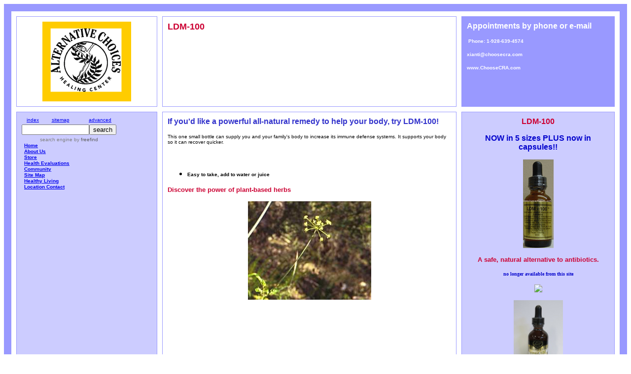

--- FILE ---
content_type: text/html
request_url: https://choosecra.com/store/immune/ldm-100.html
body_size: 5362
content:
<html>
<head>
<title>LDM-100: An all natural liquid herbal formula</title>
<meta http-equiv="Content-Type" content="text/html; charset=ISO-8859-1">
</head>
<body bgcolor="#FFFFFF"> 
<table width="100%" cellspacing="10" cellpadding="10" bordercolor="#9999FF" border="15" bgcolor="#FFFFFF">
  <tbody>
    <tr>
      <td bordercolor="#FFFFFF" width="24%"> 
        <div align="center"><img width="180" height="162" src="../../images/logo/goldlogo3-180p.gif" />
        </div> </td> 
      <td width="46%" valign="top" align="left"> 
        <p><span style="font-family: Verdana, Arial, Helvetica, sans-serif;"><b><span style="font-size: large; color: rgb(204, 0, 51);">LDM-100</span></b></span></p> 
        <p><b>&nbsp;</b></p> </td> 
      <td width="30%" valign="top" bgcolor="#9999FF" align="left"> 
        <p><span style="font-family: Verdana, Arial, Helvetica, sans-serif;"><b><span style="color: rgb(255, 255, 255);">Appointments 
        by phone or e-mail</span></b></span></p> 
        <p><span style="font-family: Verdana, Arial, Helvetica, sans-serif;"><b><span style="font-size: x-small; color: rgb(255, 255, 255);">&nbsp;</span><span style="font-family: Verdana, Arial, Helvetica, sans-serif;"><b><span style="font-size: x-small; color: rgb(255, 255, 255);">Phone: 
        </span><span style="font-family: Verdana, Arial, Helvetica, sans-serif;"><b><span style="font-size: x-small; color: rgb(255, 255, 255);">1-928-639-4574</span></b></span></b></span><span style="font-size: x-small; color: rgb(255, 255, 255);">&nbsp;</span></b></span></p> 
        <p><span style="font-size: x-small; color: rgb(255, 255, 255);"><b><span style="font-family: Verdana, Arial, Helvetica, sans-serif;">xianti@choosecra.com</span></b></span></p> 
        <p><span style="font-size: x-small; color: rgb(255, 255, 255);"><b><span style="font-family: Verdana, Arial, Helvetica, sans-serif;">www.ChooseCRA.com 
        </span></b></span></p> </td> 
    </tr>
    <tr>
      <td bordercolor="#FFFFFF" width="24%" valign="top" bgcolor="#CCCCFF" align="left"><!-- #BeginLibraryItem "/Library/2010-nav.lbi" --> 
        <p><!-- start of freefind search box html --> </p> 
        <table cellspacing="0" cellpadding="0" border="0">
          <tbody>
            <tr>
              <td style="font-family: Arial, Helvetica, sans-serif; font-size: 7.5pt;"> <center> 
                  <table width="90%" cellspacing="0" cellpadding="0" border="0" style="font-family: Arial, Helvetica, sans-serif; font-size: 7.5pt;">
                    <tbody>
                      <tr>
                        <td align="left" style="font-family: Arial, Helvetica, sans-serif; font-size: 7.5pt;"><a href="http://search.freefind.com/siteindex.html?si=20941321">index</a></td> 
                        <td align="center" style="font-family: Arial, Helvetica, sans-serif; font-size: 7.5pt;"><a href="http://search.freefind.com/find.html?si=20941321&amp;m=0&amp;p=0">sitemap</a></td> 
                        <td align="right" style="font-family: Arial, Helvetica, sans-serif; font-size: 7.5pt;"><a href="http://search.freefind.com/find.html?si=20941321&amp;pid=a">advanced</a></td> 
                      </tr>
                    </tbody>
                  </table></center> <form action="http://search.freefind.com/find.html" method="get" accept-charset="utf-8" target="_self" style="margin: 4px 0px 0px;"> <input name="si" type="hidden" value="20941321" /><input name="pid" type="hidden" value="r" /><input name="n" type="hidden" value="0" /><input name="_charset_" type="hidden" /><input name="bcd" type="hidden" value="÷" /><input name="query" size="15" type="text" /><input name="submit" type="submit" value="search" /></form> </td> 
            </tr>
            <tr>
              <td style="text-align: center; font-family: Arial, Helvetica, sans-serif; font-size: 7.5pt; padding-top: 4px;"> <a style="text-decoration: none; color: gray;" href="http://www.freefind.com">search 
      engine</a><a style="text-decoration: none; color: gray;" href="http://www.freefind.com"> 
      by <span style="color: rgb(96, 96, 96);">freefind</span></a> </td> 
            </tr>
          </tbody>
        </table><!-- end of freefind search box html --> 
        <p style="margin-left: 5px; margin-top: 1px; margin-bottom: 1px;"><b><u><span style="font-family: Verdana, Arial, Helvetica, sans-serif; color: rgb(255, 255, 255);"><b><span style="font-size: x-small;"><a href="../../index.html">Home</a></span></b></span></u></b></p> 
        <p style="margin-left: 5px; margin-top: 1px; margin-bottom: 1px;"><span style="font-family: Verdana, Arial, Helvetica, sans-serif; color: rgb(255, 255, 255);"><b><span style="font-size: x-small;"><a href="../../about.html">About 
  Us</a></span></b></span><span style="font-family: Verdana, Arial, Helvetica, sans-serif; color: rgb(255, 255, 255);"><b><span style="font-size: x-small;">&nbsp;</span></b></span></p> 
        <p style="margin-left: 5px; margin-top: 1px; margin-bottom: 1px;"><span style="font-family: Verdana, Arial, Helvetica, sans-serif; color: rgb(255, 255, 255);"><b><span style="font-size: x-small;"><a href="../front.html">Store</a></span></b></span></p> 
        <p style="margin-left: 5px; margin-top: 1px; margin-bottom: 1px;"><span style="font-family: Verdana, Arial, Helvetica, sans-serif; color: rgb(255, 255, 255);"><b><span style="font-size: x-small;"><a href="../evaluations/health-evaluation.html">Health 
  Evaluations</a></span></b></span><span style="font-family: Verdana, Arial, Helvetica, sans-serif; color: rgb(255, 255, 255);"><b><span style="font-family: Verdana, Arial, Helvetica, sans-serif; color: rgb(255, 255, 255);"><b><span style="font-size: x-small;">&nbsp;</span></b></span></b></span><span style="font-family: Verdana, Arial, Helvetica, sans-serif; color: rgb(255, 255, 255);"><b><span style="font-family: Verdana, Arial, Helvetica, sans-serif; color: rgb(255, 255, 255);"><b><span style="font-size: x-small;">&nbsp;</span></b></span></b></span></p> 
        <p style="margin-left: 5px; margin-top: 1px; margin-bottom: 1px;"><span style="font-family: Verdana, Arial, Helvetica, sans-serif; color: rgb(255, 255, 255);"><b><span style="font-family: Verdana, Arial, Helvetica, sans-serif; color: rgb(255, 255, 255);"><b><span style="font-size: x-small;"><a href="../../cm-links.html">Community</a></span></b></span></b></span></p> 
        <p style="margin-left: 5px; margin-top: 1px; margin-bottom: 1px;"><b><span style="font-size: x-small; font-family: Verdana, Arial, Helvetica, sans-serif;"><a href="../../about-site-map.html">Site 
  Map</a></span></b></p> 
        <p style="margin-left: 5px; margin-top: 1px; margin-bottom: 1px;"><span style="font-family: Verdana, Arial, Helvetica, sans-serif; color: rgb(255, 255, 255);"><b><span style="font-size: x-small;"><a href="../../healthy-living.html">Healthy 
  Living </a></span></b></span></p> 
        <p style="margin-left: 5px; margin-top: 1px; margin-bottom: 1px;"><span style="font-family: Verdana, Arial, Helvetica, sans-serif; color: rgb(255, 255, 255);"><b><span style="font-size: x-small;"><a href="../../about-location.html">Location 
  Contact</a></span></b></span></p> <span style="font-size: x-small; font-family: Verdana, Arial, Helvetica, sans-serif;">&nbsp;</span><!-- #EndLibraryItem --></td> 
      <td width="50%" valign="top"> 
        <p><b><span style="font-family: Verdana, Arial, Helvetica, sans-serif; color: rgb(51, 51, 204);">If 
        you'd like a powerful all-natural remedy to help your body, try LDM-100!</span></b></p> 
        <p><span style="font-size: x-small; font-family: Verdana, Arial, Helvetica, sans-serif;">This one 
        small bottle can supply you and your family's body to increase its immune 
        defense systems. It supports your body so it can recover quicker. </span></p> 
        <p>&nbsp;</p>
        <ul>
          <li><span style="font-size: x-small; font-family: Verdana, Arial, Helvetica, sans-serif;"><b>Easy 
          to take, add to water or juice</b> </span></li> 
        </ul>
        <p><b><span style="font-size: small; font-family: Verdana, Arial, Helvetica, sans-serif; color: rgb(204, 0, 51);">Discover 
        the power of plant-based herbs</span></b> </p> 
        <p align="center"><img width="250" height="200" src="../../images/photos/products/lomatium-dissectum-plant2.gif" /></p> 
        <p>&nbsp;</p> 
        <p><span style="font-size: x-small; font-family: Verdana, Arial, Helvetica, sans-serif;">&nbsp;</span></p> 
        <p>&nbsp;</p> 
        <p><span style="font-size: x-small; font-family: Verdana, Arial, Helvetica, sans-serif;"><b><span style="font-size: small; color: rgb(204, 0, 51);"><a name="whatis"></a>?</span></b> </span></p> 
        <p><span style="font-size: x-small; font-family: Verdana, Arial, Helvetica, sans-serif;">&nbsp;</span></p> 
        <p><span style="font-size: x-small; font-family: Verdana, Arial, Helvetica, sans-serif;">&nbsp;</span></p> 
        <p><span style="font-size: x-small; font-family: Verdana, Arial, Helvetica, sans-serif;">&nbsp;</span></p> 
        <table width="100%" cellspacing="5" cellpadding="5" bordercolor="#3333CC" border="3" bgcolor="#CCCCFF">
          <tbody>
            <tr bordercolor="#3333CC">
              <td> 
                <p><span style="font-size: x-small; font-family: Verdana, Arial, Helvetica, sans-serif;"><i>""</i>. 
              </span></p> 
                <p align="RIGHT"><span style="font-size: x-small; font-family: Verdana, Arial, Helvetica, sans-serif;"><b>&nbsp;</b></span></p></td> 
            </tr>
          </tbody>
        </table>
        <p><b><span style="font-family: Verdana, Arial, Helvetica, sans-serif; color: rgb(204, 0, 51);"><a name="domain"></a>LDM-100 
        and SEES-2000 </span></b></p> 
        <p><span style="font-size: x-small; font-family: Verdana, Arial, Helvetica, sans-serif;">&nbsp;</span></p> 
        <p><span style="font-size: x-small; font-family: Verdana, Arial, Helvetica, sans-serif;">Today, wildcrafted 
        lomatium is a part of many herbal formulas. </span></p> 
        <p><span style="font-size: x-small; font-family: Verdana, Arial, Helvetica, sans-serif;"><b>Cultivation:</b> 
        Not well understood at present. In the wild Lomatium dissectum grown on 
        rocky slopes, frequently facing south, in semi-arid areas. Probably requires 
        a warm period followed by a cold season and then another warm period. 
        </span></p> 
        <p><span style="font-size: x-small; font-family: Verdana, Arial, Helvetica, sans-serif;">&nbsp;</span></p> 
        <p><span style="font-size: x-small; font-family: Verdana, Arial, Helvetica, sans-serif;">&nbsp;</span></p> 
        <p><span style="font-size: x-small; font-family: Verdana, Arial, Helvetica, sans-serif;">&nbsp;</span></p> 
        <p><span style="font-size: x-small; font-family: Verdana, Arial, Helvetica, sans-serif;">&nbsp;</span></p> 
        <p><span style="font-size: x-small; font-family: Verdana, Arial, Helvetica, sans-serif;"><b>Common 
        name:</b> Desert parsley </span></p> 
        <p><span style="font-size: x-small; font-family: Verdana, Arial, Helvetica, sans-serif;"><b>Parts 
        used and where grown:</b> The root of lomatium is used. The 
        plant is native to and continues to grow in western North America, however is now listed as endangered. information on this site is for education only, and not intended as medical advice.  If you have any serious medical concerns please see your doctor or health care provider.  Any reviews are the experiences and opinions of the people who wrote them.  They have not been evaluated by the FDA, and are not intended to be used as medical to prevent, treat, diagnosis or cure any disease.    Not to be used during pregnancy.  </span></p> 
        <p>&nbsp;</p> 
        <p><span style="font-size: x-small; font-family: Verdana, Arial, Helvetica, sans-serif;">&nbsp;</span></p> 
        <p><span style="font-size: x-small; font-family: Verdana, Arial, Helvetica, sans-serif;"><b><span style="font-size: small; color: rgb(204, 0, 51);"><a name="effects"></a> </span></b></span></p> 
        <p><span style="font-size: x-small; font-family: Verdana, Arial, Helvetica, sans-serif;">.  </span></p> 
        <p><span style="font-size: x-small; font-family: Verdana, Arial, Helvetica, sans-serif;">&nbsp;</span></p> 
        <p><span style="font-size: x-small; font-family: Verdana, Arial, Helvetica, sans-serif;"> <b>&gt;</b></span></p> 
        <p><span style="font-size: x-small; font-family: Verdana, Arial, Helvetica, sans-serif;">&nbsp;</span></p> 
        <p><span style="font-size: x-small; font-family: Verdana, Arial, Helvetica, sans-serif;"><b><span style="font-size: small;"><a name="references"></a> </span> </b></span></p> 
        <p>&nbsp;</p>
        <ol>
          <li><br /></li> 
          <li><span style="font-size: x-small; font-family: Verdana, Arial, Helvetica, sans-serif;">&nbsp;</span><br /></li> 
          <li><span style="font-size: x-small; font-family: Verdana, Arial, Helvetica, sans-serif;">&nbsp;</span><br /></li> 
        </ol>
        <p>&nbsp;</p> 
        <p><span style="font-size: x-small; font-family: Verdana, Arial, Helvetica, sans-serif;"><b>Other 
        Common Names:</b> Carrotleaf Biscuitroot, Chocolate-tips, Cough Root, 
        Fernleaf Biscuitroot, Fernleaf Lomatium, Lepotaenia, Leptotaenia, Lomatium 
        dissectum </span></p> 
        <p><span style="font-size: x-small; font-family: Verdana, Arial, Helvetica, sans-serif;"><b>Range:</b> 
        Western N. America- southwards from Alberta and British Columbia. </span></p> 
        <p><span style="font-size: x-small; font-family: Verdana, Arial, Helvetica, sans-serif;">&nbsp;</span></p> 
        <p><span style="font-size: x-small; font-family: Verdana, Arial, Helvetica, sans-serif;">&nbsp;</span></p> 
        <p>&nbsp;</p> 
        <p><span style="font-size: x-small; font-family: Verdana, Arial, Helvetica, sans-serif;">&nbsp;</span></p> 
        <p>&nbsp;</p> 
        <p><span style="font-size: x-small; font-family: Verdana, Arial, Helvetica, sans-serif;">&nbsp;</span></p> 
        <p><span style="font-size: x-small; font-family: Verdana, Arial, Helvetica, sans-serif;">The pulverized 
        root has been burnt as an incense. </span></p> 
        <p><span style="font-size: x-small; font-family: Verdana, Arial, Helvetica, sans-serif;"><b><span style="font-size: small; color: rgb(204, 0, 51);"><a name="genus"></a>Genus 
        Species</span><span style="font-size: small; color: rgb(153, 0, 0);">&nbsp;</span></b></span></p> 
        <p><span style="font-size: x-small; font-family: Verdana, Arial, Helvetica, sans-serif;"><i>Lomatium 
        dissectum, Lomatium dissectum var. dissectum, Lomatium dissectum var. 
        multifidum, Lomatium dissectum var. eatonii, Lomatium dissectum var. occidentalis, 
        Leptoeania dissecta, Leptataenia multifida, Leptotaenia purpurea, Leptotaenia 
        eatonii, Leptotaenia foliosa</i> desert Parsnip, Indian Parsnip, Leptotaenia 
        dissecta, Tohza, Toza, Wild Carrot.</span></p> 
        <p><span style="font-size: x-small; font-family: Verdana, Arial, Helvetica, sans-serif;"><b>Location:</b> 
        Alberta, British Columbia, California, Colorado, Idaho, Montana, Nevada, 
        Oregon, Utah, Washington, Wyoming </span></p> 
        <p><span style="font-size: x-small; font-family: Verdana, Arial, Helvetica, sans-serif;"><b>Synonyms:</b> 
        Biscuit Root, Desert Parsley, Desert Parsnip, Fern-Leafed Lomatium, Ferula 
        dissoluta, Indian Desert Parsnip, Indian Parsnip, Leptotaenia dissecta, 
        Tohza, Toza, Wild Carrot </span></p> 
        <p><span style="font-size: x-small; font-family: Verdana, Arial, Helvetica, sans-serif;"><b>NOTE</b>: 
        Product manufactured by Barlow Herbal.  </span></p> 
        <p><span style="font-size: x-small; font-family: Verdana, Arial, Helvetica, sans-serif;"><b><span style="font-size: small; color: rgb(204, 0, 51);"><a name="choose"></a>Why 
        choose Lomatium Dissectum? </span></b></span></p> 
        <p><span style="font-size: x-small; font-family: Verdana, Arial, Helvetica, sans-serif;">Lomatium 
        Dissectum works <b>with</b> the body As you can see, the pure root extract 
        of Lomatium Dissectum is multi-faceted <b>support for the body</b> and 
        can be a good choice and addition to your first aid supplies.</span></p> 
        <p><span style="font-size: x-small; font-family: Verdana, Arial, Helvetica, sans-serif;"> <span style="font-size: small; color: rgb(204, 0, 0);"><b><span style="color: rgb(204, 0, 51);"><a name="use"></a>How 
        do I use LDM-100?</span></b></span> </span></p> 
        <p><span style="font-size: x-small; font-family: Verdana, Arial, Helvetica, sans-serif;">LDM-100* 
        can be taken undiluted or diluted in a small amount of water or juice. 
        (Juice is nice for small children or taste sensitive adults.) </span></p> 
        <p><span style="font-size: x-small; font-family: Verdana, Arial, Helvetica, sans-serif;">LDM-100* 
        is our most popular formula. Now available for the first time in 2 oz., 
        4 oz., 8 oz. and 16 oz. bottles </span></p> 
        <p><span style="font-size: xx-small; font-family: Verdana, Arial, Helvetica, sans-serif;"><i>*This 
        product has not been evaluated by the FDA. It is not meant to diagnose, 
        treat, cure or prevent any disease. </i></span></p> 
        <p><span style="font-size: x-small; font-family: Verdana, Arial, Helvetica, sans-serif;"><b><span style="font-size: small; color: rgb(204, 0, 51);"><a name="work"></a></span><span style="font-size: small; color: rgb(204, 0, 0);">&nbsp;</span></b></span></p> 
        <p><span style="font-size: x-small; font-family: Verdana, Arial, Helvetica, sans-serif;">&nbsp;</span></p> 
        <p><span style="font-size: x-small; font-family: Verdana, Arial, Helvetica, sans-serif;"><b><span style="font-size: small; color: rgb(204, 0, 51);"><a name="research"></a> </span></b></span></p> 
        <p><span style="font-size: x-small; font-family: Verdana, Arial, Helvetica, sans-serif;">&nbsp;</span></p> 
        <p><span style="font-size: x-small; font-family: Verdana, Arial, Helvetica, sans-serif;">&nbsp;</span></p> 
        <p>&nbsp;</p> 
        <p><span style="font-size: x-small; font-family: Verdana, Arial, Helvetica, sans-serif;"><b><span style="font-size: small; color: rgb(204, 0, 51);"><a name="taken"></a> </span></b></span></p> 
        <p><span style="font-size: x-small; font-family: Verdana, Arial, Helvetica, sans-serif; color: rgb(204, 0, 51);">&nbsp;</span></p> 
        <p><span style="font-size: x-small; font-family: Verdana, Arial, Helvetica, sans-serif;">&nbsp;</span></p> 
        <p><span style="font-size: x-small; font-family: Verdana, Arial, Helvetica, sans-serif;"><b>&nbsp;</b></span></p> 
        <p><span style="font-size: x-small; font-family: Verdana, Arial, Helvetica, sans-serif;"><b>&nbsp;</b></span></p> 
        <p><span style="font-size: x-small; font-family: Verdana, Arial, Helvetica, sans-serif;">&nbsp;</span><span style="font-size: x-small; font-family: Verdana, Arial, Helvetica, sans-serif;">&nbsp;</span></p> 
        <p><span style="font-size: x-small; font-family: Verdana, Arial, Helvetica, sans-serif;">&nbsp;</span></p> 
        <p><span style="font-size: x-small; font-family: Verdana, Arial, Helvetica, sans-serif;">&nbsp;</span></p> 
        <p><span style="font-size: x-small; font-family: Verdana, Arial, Helvetica, sans-serif;"><i><span style="color: rgb(204, 0, 51);">. </span></i></span></p> 
        <p><span style="font-size: x-small; font-family: Verdana, Arial, Helvetica, sans-serif;">&nbsp;</span></p> 
        <p><span style="font-size: x-small; font-family: Verdana, Arial, Helvetica, sans-serif;">&nbsp;</span></p> 
        <p><span style="font-size: x-small; font-family: Verdana, Arial, Helvetica, sans-serif;"><b><span style="font-size: small; color: rgb(204, 0, 51);"><a name="allergic"></a></span></b></span></p> 
        <p>&nbsp;</p> 
        <p><span style="font-size: x-small; font-family: Verdana, Arial, Helvetica, sans-serif;"><b> <b>&nbsp;</b></b></span></p> 
        <p>&nbsp;</p> 
        <table width="75%" cellspacing="5" cellpadding="5" border="1" align="center">
          <tbody>
            <tr bgcolor="#66FF66">
              <td> 
                <p><b><span style="font-size: small; font-family: Verdana, Arial, Helvetica, sans-serif; color: rgb(204, 0, 51);"><a name="munity"></a> Try Munity Boost!</span></b></p> 
                <p><span style="font-size: x-small; font-family: Verdana, Arial, Helvetica, sans-serif;">The 
              formulas of Dr. Max Barlow have been around for 35 years and lovingly 
              carried on by his children since his passing. 
              </span></p> 
                <p><span style="font-size: x-small; font-family: Verdana, Arial, Helvetica, sans-serif;">&nbsp;</span></p> 
                <p>&nbsp;</p> 
                <p> <span style="font-size: x-small; font-family: Verdana, Arial, Helvetica, sans-serif;"><b><span style="font-size: small; color: rgb(204, 0, 51);">"MunityBoost"</span></b> </span></p> 
                <p><span style="font-size: x-small; font-family: Verdana, Arial, Helvetica, sans-serif;">Munity 
              Boost is a special combination of Lomatium Dissectum, Dandelion 
              root, Red root, Black Walnut hulls, Sarsaparilla, Blue Vervain and 
              St. John's Wort appears to be a start in the right direction to 
              prevent rashes. </span></p> 
                <p><span style="font-size: x-small; font-family: Verdana, Arial, Helvetica, sans-serif;">Each 
              herb was chosen for it's ability to work hand in hand with the other 
              herbs and their medicinal properties to prevent the allergic Lomatium 
              rash.  </span></p> 
                <p><span style="font-size: x-small; font-family: Verdana, Arial, Helvetica, sans-serif;">&nbsp;</span></p> 
                <p><span style="font-size: x-small; font-family: Verdana, Arial, Helvetica, sans-serif;"><b>&nbsp;</b></span><i><b>.</b></i></p> 
                <p align="center"><b><span style="font-family: Verdana, Arial, Helvetica, sans-serif; color: rgb(204, 0, 51);">Munity 
              Boost </span></b></p><span style="color: rgb(204, 0, 51);"><b>no longer available from this site</b></span>
                <p align="center"><a href="http://www.1shoppingcart.com/SecureCart/SecureCart.aspx?mid=478CB1A7-7A27-41BC-8CCA-AF674E2CF310&amp;pid=7d154b48305d46c99669cb3e7c490d95"><img border="0" src="http://www.mcssl.com/netcart/images/cart_buttons/cart_button_8.gif" /></a></p> </td> 
            </tr>
          </tbody>
        </table>
        <p align="center">&nbsp;</p> 
        <p><span style="font-size: x-small; font-family: Verdana, Arial, Helvetica, sans-serif;"><b><span style="font-size: small; color: rgb(204, 0, 51);"><a name="order"></a>How 
        can I order LDM-100? </span></b></span></p> 
        <p><span style="font-size: x-small; font-family: Verdana, Arial, Helvetica, sans-serif;">You can order 
        online at the top of this page. Or if you prefer to order by phone, fax 
        or e-mail, you can print an order form with all the products and prices 
        we offer by clicking on the links below.</span></p> 
        <p><span style="font-size: small;"><b><span style="font-family: Verdana, Arial, Helvetica, sans-serif;"><a href="#order">Order 
        LDM-100 online &nbsp; &nbsp;&nbsp; no longer available from this site<br /></a></span></b></span></p> 
        <p> 
      <!-- #BeginLibraryItem "/Library/print-order.lbi" --></p>
        <p><span style="font-size: small; font-family: Verdana, Arial, Helvetica, sans-serif; color: rgb(204, 0, 51);"><b><a name="offline"></a>Want 
to order offline?</b></span></p>
        <table width="80%" cellspacing="5" cellpadding="5" border="2" bgcolor="#CCCCFF">
          <tbody>
            <tr>
              <td>
                <table width="100%" cellspacing="5" cellpadding="5" border="2">
                  <tbody>
                    <tr>
                      <td width="22%">
                        <div align="CENTER"><a href="../../images/photos/misc/reg-pricelist-Jan-2008.pdf"><img alt="Printable Price List" width="75" height="75" border="0" src="../../images/photos/misc/order-form-sm-75p.jpg" /></a>
                        </div></td>
                      <td width="78%"><b><span style="font-size: small; font-family: Verdana, Arial, Helvetica, sans-serif; color: rgb(204, 0, 51);"><a href="../cs/cs-reg-pricelist-Jan-2008.pdf">Printable 
order form</a> for phone, fax or e-mail orders. </span></b></td>
                    </tr>
                    <tr>
                      <td width="22%">
                        <div align="CENTER"><a href="http://www.adobe.com/products/acrobat/readstep2.html"><img alt="Install Adobe Acrobat Reader" width="75" height="62" border="0" src="../../images/photos/misc/adobe_reader_icon_special-75p.jpg" /></a>
                        </div></td>
                      <td width="78%"><span style="font-size: small; font-family: Verdana, Arial, Helvetica, sans-serif; color: rgb(204, 0, 51);"><b>MUST 
have Adobe Acrobat Reader installed to view or print order form</b></span><b><span style="font-size: small; font-family: Verdana, Arial, Helvetica, sans-serif;">. <a href="http://www.adobe.com/products/acrobat/readstep2.html">Install for FREE 
now.</a></span></b></td>
                    </tr>
                    <tr>
                      <td width="22%">
                        <div align="CENTER"><img width="75" height="74" src="../../images/photos/products/cs-customer-service2-75p.gif" />
                        </div></td>
                      <td width="78%"><b><span style="font-size: small; font-family: Verdana, Arial, Helvetica, sans-serif; color: rgb(204, 0, 51);">For 
any other <a href="../cs/customer-service.html">customer service questions</a>. </span></b></td>
                    </tr>
                  </tbody>
                </table></td>
            </tr>
          </tbody>
        </table><!-- #EndLibraryItem --> 
      
        <p>&nbsp;</p>      <!-- #BeginLibraryItem "/Library/disclaimer.lbi" -->
        <p><span style="font-size: xx-small; font-family: Verdana, Arial, Helvetica, sans-serif;"><b><span style="color: rgb(204, 0, 51);">*To 
all our visitors:</span></b><span style="color: rgb(204, 0, 51);"> Thank you for coming to explore 
our web site, www.chooseCRA.com. We truly appreciate your presence here. You and 
your health are a vital concern to us. We sincerely hope the information we share, 
the services we offer and the products we sell help you to manifest your dreams 
as a spiritual being and that it helps contribute to your physical health, well-being 
and prosperity.</span></span></p>
        <p><span style="font-size: xx-small; font-family: Verdana, Arial, Helvetica, sans-serif; color: rgb(204, 0, 51);">Please 
be aware none of the these statements have been evaluated by the Food and Drug 
Administration (FDA). <b>These products and this information are NOT intended 
to diagnose, treat, cure, or prevent any disease. </b>It is simply the 1st Amendment 
in action and is presented for information and research purposes only. We are 
sharing information we believe in and feel it is not commonly found in mainstream 
media. We'd also like to remind you, if you act on ideas found here, you do so 
at your own discretion and risk. Self-help requires intelligence, common sense, 
and the ability to take responsibility for your own actions. By receiving this 
information, you agree to hold yourself FULLY responsible for your own health 
and well being and to hold harmless Alternative Choices Healing Center, its owners, 
assigns or heirs from any lawsuits and litigations for any reason. </span></p>
        <p><span style="font-size: xx-small; font-family: Verdana, Arial, Helvetica, sans-serif; color: rgb(204, 0, 51);">We 
do not recommend using any ideas found here without first consulting a medical 
professional or a qualified health care provider with recognized degrees and appropriate 
licenses. </span></p> 
        <p><span style="font-size: xx-small; font-family: Verdana, Arial, Helvetica, sans-serif; color: rgb(204, 0, 51);">©Copyright 
  2000-2014. All rights reserved. Alternative Choices Healing Center (<a href="../../index.html">http://www.choosecra.com</a>) 
  and its owner Dr. Xianti Hoo, Ph.D., call 1-928-639-4574. Web design and writing 
  by <a href="mailto:marikaray@att.net">Marika Ray</a>. Graphics and some photos 
  are from Art Today, visit <a href="http://www.clipart.com">www.clipart.com</a>.</span></p><!-- #EndLibraryItem --> 
      
        <p>&nbsp;</p> </td> 
      <td bordercolor="#CCCCFF" width="30%" valign="top" bgcolor="#CCCCFF" align="left"> 
        <div align="center"> 
          <p><span style="font-family: Verdana, Arial, Helvetica, sans-serif;"><b><span style="font-size: medium; color: rgb(204, 0, 51);">LDM-100</span></b></span></p> 
          <p><b><span style="font-size: medium; font-family: Verdana, Arial, Helvetica, sans-serif; color: rgb(0, 0, 204);">NOW 
          in 5 sizes PLUS now in capsules</span></b><b><span style="font-size: medium; font-family: Verdana, Arial, Helvetica, sans-serif; color: rgb(0, 0, 204);">!!</span></b></p> 
          <p><img width="62" height="180" src="../../images/photos/products/lomatium-dissectum.gif" /></p> 
          <p><span style="font-size: x-small; font-family: Verdana, Arial, Helvetica, sans-serif;"><b><span style="font-size: small; color: rgb(204, 0, 51);">A 
          safe, natural alternative to antibiotics.</span></b></span></p><span style="color: rgb(0, 0, 204);"><span style="font-size: x-small;"><b>no longer available from this site</b></span></span>
          <p><a href="http://www.1shoppingcart.com/SecureCart/SecureCart.aspx?mid=478CB1A7-7A27-41BC-8CCA-AF674E2CF310&amp;pid=dc52816756eaf48ba3fc7dea9bd98437"><img src="http://www.mcssl.com/netcart/images/cart_buttons/cart_button_8.gif" /></a></p> 
          <p><img width="100" height="150" src="../../images/photos/products/barlow-immune/LDM%202oz-100p.jpg" /></p><span style="color: rgb(0, 0, 204);"><span style="font-size: x-small;"><b>no longer available from this site</b></span></span>
          <p><a href="http://www.1shoppingcart.com/SecureCart/SecureCart.aspx?mid=478CB1A7-7A27-41BC-8CCA-AF674E2CF310&amp;pid=f1c82f48bfe5a74dcd58b3fef0a6cf80"><img src="http://www.mcssl.com/netcart/images/cart_buttons/cart_button_8.gif" /></a></p> 
          <p><img width="100" height="144" src="../../images/photos/products/barlow-immune/LDM%204oz-100p.jpg" /></p><span style="color: rgb(0, 0, 204);"><span style="font-size: x-small;"><b>no longer available from this site</b></span></span>
          <p><a href="http://www.1shoppingcart.com/SecureCart/SecureCart.aspx?mid=478CB1A7-7A27-41BC-8CCA-AF674E2CF310&amp;pid=7fe087c9388b4822a26500411578fb2f"><img src="http://www.mcssl.com/netcart/images/cart_buttons/cart_button_8.gif" /></a></p><span style="color: rgb(0, 0, 204);"><span style="font-size: x-small;"><b>no longer available from this site</b></span></span>
          <p><a href="http://www.1shoppingcart.com/SecureCart/SecureCart.aspx?mid=478CB1A7-7A27-41BC-8CCA-AF674E2CF310&amp;pid=e32e93d19e69444eb1534f9f5e704f44"><img src="http://www.mcssl.com/netcart/images/cart_buttons/cart_button_8.gif" /></a></p><span style="color: rgb(0, 0, 204);"><span style="font-size: x-small;"><b>no longer available from this site</b></span></span>
          <p><a href="http://www.1shoppingcart.com/SecureCart/SecureCart.aspx?mid=478CB1A7-7A27-41BC-8CCA-AF674E2CF310&amp;pid=d69b8b50c8af46db9dc59aa86d21d5b9"><img src="http://www.mcssl.com/netcart/images/cart_buttons/cart_button_8.gif" /></a></p> 
          <p><span style="font-family: Verdana, Arial, Helvetica, sans-serif;"><b><span style="font-size: x-small; color: rgb(0, 0, 204);">no longer available from this site<br /></span></b></span></p> 
          <p><img width="100" height="149" src="../../images/photos/products/barlow-immune/SEES-Plus-100p.jpg" /></p><span style="color: rgb(0, 0, 204);"><span style="font-size: x-small;"><b>no longer available from this site</b></span></span>
          <p><a href="http://www.1shoppingcart.com/SecureCart/SecureCart.aspx?mid=478CB1A7-7A27-41BC-8CCA-AF674E2CF310&amp;pid=6dbac75b6d59436686526bef4cdf42b4"><img src="http://www.mcssl.com/netcart/images/cart_buttons/cart_button_8.gif" /></a></p> 
          <p>&nbsp;</p> 
        </div> </td> 
    </tr>
  </tbody>
</table> </body>
</html>
